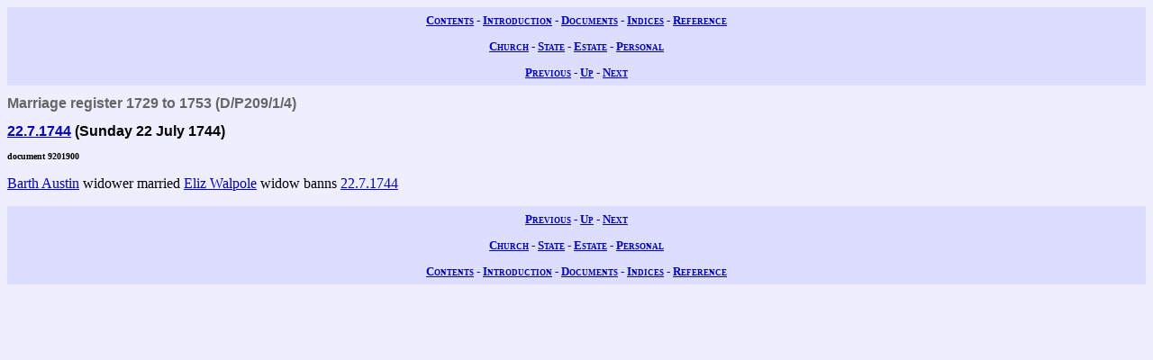

--- FILE ---
content_type: text/html; charset=UTF-8
request_url: https://wwwe.lib.cam.ac.uk/earls_colne/marriage/9201900.htm
body_size: 952
content:
<!DOCTYPE HTML PUBLIC "-//W3C//DTD HTML 4.0//EN" "http://www.w3.org/TR/REC-html40">
<html>
<head>
<META http-equiv="Content-Type" content="text/html; charset=UTF-8">
<link href="../style/common.css" rel="stylesheet" type="text/css">
<link href="../style/record.css" rel="stylesheet" type="text/css">
<link href="../style/church.css" rel="stylesheet" type="text/css">
<title>The Records of Earls Colne: Marriages: Marriage register 1729 to 1753: 9201900</title>

<!-- SSI added by DP 12 Apr 2012 for Google Analytics -->
<!-- include virtual="/earlscolne/dspace/google_statistics.html" -->
</head>
<body>
<div class="navigation">
<a rel="Contents" title="Web site table of contents" href="../contents.htm">Contents</a> -
  <a rel="Introduction" title="About this web site" href="../intro/index.htm">Introduction</a> -
  <a rel="Documents" title="View the primary sources" href="../documents/index.htm">Documents</a> -
  <a rel="Indices" title="View the secondary sources" href="../indices/index.htm">Indices</a> -
  <a rel="Reference" title="View the reference material" href="../reference/index.htm">Reference</a>
</div>
<div class="navigation">
<a rel="Church" href="../documents/church.htm" title="View the church records">Church</a> -
  <a rel="State" href="../documents/state.htm" title="View the state records">State</a> -
  <a rel="Estate" href="../documents/estate.htm" title="View the estate records">Estate</a> -
  <a rel="Personal" href="../documents/diary.htm" title="View the personal records">Personal</a>
</div>
<div class="navigation">
<a rel="Previous" href="9201892.htm" title="Previous record">Previous</a> -
  <a rel="Up" href="index.htm#9201900" title="Collection index">Up</a>
  - <a rel="Next" href="9201908.htm" title="Next record">Next</a>
</div>
<h1 class="type">Marriage register 1729 to 1753 (D/P209/1/4)</h1>
<h2 class="date">
<a class="date" title="Sunday 22 July 1744" href="../dates/1744.htm#22.7.1744">22.7.1744</a>
   (Sunday 22 July 1744)</h2>
<h3 class="identifier">document 9201900</h3>
<p>
<a class="person" href="../names/A261.htm" title="Barth Alston (A261)">Barth Austin</a>

widower married
<a class="person" href="../names/W274.htm" title="Eliz Walpole (W274)">Eliz Walpole</a>

widow banns
<a class="date" title="Sunday 22 July 1744" href="../dates/1744.htm#22.7.1744">22.7.1744</a>
</p>
<div class="navigation">
<a rel="Previous" href="9201892.htm" title="Previous record">Previous</a> -
  <a rel="Up" href="index.htm" title="Collection index">Up</a>
  - <a rel="Next" href="9201908.htm" title="Next record">Next</a>
</div>
<div class="navigation">
<a rel="Church" href="../documents/church.htm" title="View the church records">Church</a> -
  <a rel="State" href="../documents/state.htm" title="View the state records">State</a> -
  <a rel="Estate" href="../documents/estate.htm" title="View the estate records">Estate</a> -
  <a rel="Personal" href="../documents/diary.htm" title="View the personal records">Personal</a>
</div>
<div class="navigation">
<a rel="Contents" title="Web site table of contents" href="../contents.htm">Contents</a> -
  <a rel="Introduction" title="About this web site" href="../intro/index.htm">Introduction</a> -
  <a rel="Documents" title="View the primary sources" href="../documents/index.htm">Documents</a> -
  <a rel="Indices" title="View the secondary sources" href="../indices/index.htm">Indices</a> -
  <a rel="Reference" title="View the reference material" href="../reference/index.htm">Reference</a>
</div>
</body>
</html>
